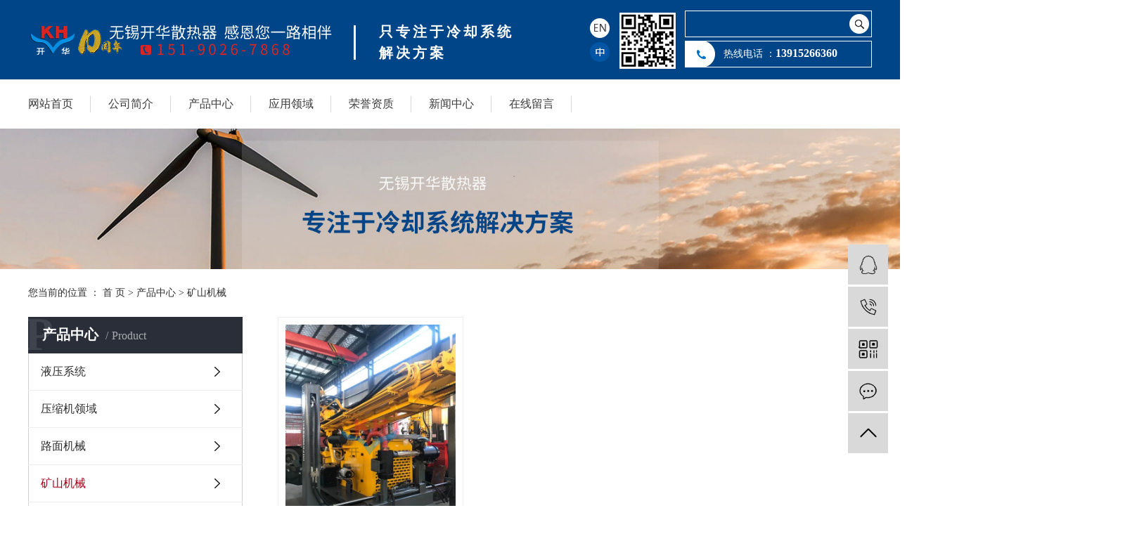

--- FILE ---
content_type: text/html;charset=utf-8
request_url: https://www.khsrq.com/product/zdjxswyj281/
body_size: 6951
content:
<!DOCTYPE html>
<html lang="zh-CN">
<head>
    <meta charset="utf-8">
    <meta http-equiv="X-UA-Compatible" content="IE=edge">
    <title>矿山机械【价格 批发 公司】-无锡开华散热器科技有限公司</title>
    <meta name="keywords" content="无锡冷却器,无锡冷却器供应商,定制无锡冷却器"/>
    <meta name="description" content="矿山机械无锡开华散热器科技有限公司为你详细介绍矿山机械的产品分类,包括矿山机械下的所有产品的用途、型号、范围、图片、新闻及价格。同时我们还为您精选了矿山机械分类的行业资讯、价格行情、展会信息、图片资料等，在全国地区获得用户好评，欲了解更多详细信息,请点击访问!"/>
    <meta name="viewport" content="width=device-width, initial-scale=1, maximum-scale=1, user-scalable=no">
    <link rel="shortcut icon" type="image/x-icon" href="https://www.khsrq.com/"/>
    
    <link rel="stylesheet" href="https://www.khsrq.com/template/default/assets/css/plugin.css">
    <link rel="stylesheet" href="https://www.khsrq.com/template/default/assets/css/app1.css">

    <link rel="stylesheet" href="https://www.khsrq.com/template/default/assets/css/main.css">

    <script src="https://www.khsrq.com/template/default/assets/js/jquery.min.js"></script>
    <script>
    var config = {
        homeUrl: 'https://www.khsrq.com/',
                mUrl: 'http://m.khsrq.com/',
                copyCode: 0,
        isVisitor: 1
    }
</script>
<script src="https://www.khsrq.com/template/default/assets/js/app.js"></script>

<script>
//当配置为普通站的时候，手机站跳转
if(app.config.hasOwnProperty('mUrl')) {
        app.mobile();
    }
</script>
<meta name="baidu-site-verification" content="codeva-8uC2OK5j1R" />
<meta name="360-site-verification" content="c5909ffe87dce9aeeddbd44940c88ffa" />
<meta name="sogou_site_verification" content="no0XgtxbUI"/>
<meta name="baidu-site-verification" content="codeva-nPxFo85WHN" />
<script>
var _hmt = _hmt || [];
(function() {
  var hm = document.createElement("script");
  hm.src = "https://hm.baidu.com/hm.js?71bac9ff3992a3f1e7724b11a5d3943f";
  var s = document.getElementsByTagName("script")[0]; 
  s.parentNode.insertBefore(hm, s);
})();
</script>

<script type='text/javascript'>
    (function(m, ei, q, i, a, j, s) {
        m[i] = m[i] || function() {
            (m[i].a = m[i].a || []).push(arguments)
        };
        j = ei.createElement(q),
            s = ei.getElementsByTagName(q)[0];
        j.async = true;
        j.charset = 'UTF-8';
        j.src = 'https://static.meiqia.com/dist/meiqia.js?_=t';
        s.parentNode.insertBefore(j, s);
    })(window, document, 'script', '_MEIQIA');
    _MEIQIA('entId', 227457);
</script>
</head>
<body>
<div class="header w1920 clearfix">
  <div class="head1" style="display: none;" >
   <div class="w1200">
      <div class="head1_fl fl">
          <p>欢迎</p>
      </div>
      <div class="head1_fr fr">
        <div class="k1">
            <a href="https://www.khsrq.com/article/">热推信息</a> |
            <a href="https://www.khsrq.com/region/">企业分站</a> |
            <a href="https://www.khsrq.com/sitemap/">网站地图</a> |
            <a href="https://www.khsrq.com/rss.xml">RSS</a> |
            <a href="https://www.khsrq.com/sitemap.xml">XML</a>
                    </div>
      </div>
    </div>
  </div>
  <div class="head2 w1200">
    <div class="head2_fl fl">
      <div class="logo">
            <a href="https://www.khsrq.com/" >
                <img alt="板翅式换热器" src="https://www.khsrq.com/data/upload/202111/20211125152724_504.png" />
            </a>
        </div>
    </div>
    <div class="topwz fl">
        <p>只专注于冷却系统</p><p>解决方案</p>
    </div>
    <div class="head2_fr fr clearfix">
      <div class="zyqie fl"><p><a href="/" target="_self"><img src="https://www.khsrq.com/data/upload/202002/1581402281174116.png" title="1581402281174116.png" alt="未标题-3.png"/></a></p><p><a href="/" target="_self"><img src="https://www.khsrq.com/data/upload/202002/1581402295173290.png" title="1581402295173290.png" alt="未标题-4.png"/></a></p></div>
      <div class="topewm fl"><p><img src="https://www.khsrq.com/data/upload/202004/1588045278134953.png" title="1588045278134953.png" alt="pc.png" width="80" height="80" border="0" vspace="0" style="width: 80px; height: 80px;"/></p></div>
      <div class="ss fr">
      <div>
          <form method="get" name="formsearch" id="formsearch" action="https://www.khsrq.com/search.php">
                <input type='text' name='wd' id="keyword" placeholder="" />
                <input type="submit" id="s_btn" value="" />
            </form>
      </div>
      <div class="topdh">
        <p style="line-height: 36px;"><span style="font-family: 微软雅黑, &quot;Microsoft YaHei&quot;; font-size: 14px;">热线电话 ：</span><span style="font-size: 16px;"><strong><span style="font-family: 微软雅黑, &quot;Microsoft YaHei&quot;;">13915266360</span></strong></span></p>
      </div>
      
      </div>
    </div>
  </div>
</div>
    <div class="tnav w1920">
    <ul class="nav clearfix">
                     <li>
                <a class="a" href="/" >网站首页<span class="creat"></span></a>
                                                        <div class="sec">
                                                <a href="" >联系方式</a>
                                            </div>
                                                </li>
                        <li>
                <a class="a" href="https://www.khsrq.com/about_about/gsjj9f6.html" >公司简介</a>
                                                                                                            </li>
                        <li>
                <a class="a" href="https://www.khsrq.com/product/" >产品中心</a>
                                                                                    <div class="sec">
                                                <a href="https://www.khsrq.com/product/pfxl2a3/" >液压系统</a>
                                                <a href="https://www.khsrq.com/product/cpfle15f/" >压缩机领域</a>
                                                <a href="https://www.khsrq.com/product/zdxwyj6da/" >路面机械</a>
                                                <a href="https://www.khsrq.com/product/zdjxswyj281/" >矿山机械</a>
                                                <a href="https://www.khsrq.com/product/tyngfwyj58a/" >石油机械</a>
                                                <a href="https://www.khsrq.com/product/ldsjxb0c/" >履带式机械</a>
                                                <a href="https://www.khsrq.com/product/tzsrqdc4/" >特种散热器</a>
                                                <a href="https://www.khsrq.com/product/fbsrq8f9/" >防爆散热器</a>
                                                <a href="https://www.khsrq.com/product/qtsrq790/" >其他散热器</a>
                                                <a href="https://www.khsrq.com/product/dzsrq061/" >定制散热器</a>
                                                </div>
                                                                        </li>
                        <li>
                <a class="a" href="https://www.khsrq.com/case/" >应用领域</a>
                                                                                    <div class="sec">
                                                <a href="https://www.khsrq.com/case/alfly9f3/" >应用领域</a>
                                                </div>
                                                                        </li>
                        <li>
                <a class="a" href="https://www.khsrq.com/about_about/zzry37f.html" >荣誉资质</a>
                                                                                                            </li>
                        <li>
                <a class="a" href="https://www.khsrq.com/news/" >新闻中心</a>
                                                                                    <div class="sec">
                                                <a href="https://www.khsrq.com/news/company/" >公司新闻</a>
                                                <a href="https://www.khsrq.com/news/xydt/" >行业新闻</a>
                                                <a href="https://www.khsrq.com/news/jszx98d/" >常见问题</a>
                                                </div>
                                                                        </li>
                        <li>
                <a class="a" href="/inquiry/" >在线留言</a>
                                                                </li>
                </ul>
</div>

<script type="text/javascript">
$('.nav > li').hover(function(){
$(this).find('.sec').stop(true).slideToggle(300);
});
</script>


<div class="page-banner">
        <img src="https://www.khsrq.com/data/upload/202004/20200423142648_838.jpg" alt="https://www.khsrq.com/data/upload/202004/20200423142648_838.jpg">
    </div>


<div class="page-position">
    <div id="container">
        您当前的位置 ：
        
	 <a href="https://www.khsrq.com/">首 页</a> > <a href="https://www.khsrq.com/product/">产品中心</a> > <a href="https://www.khsrq.com/product/zdjxswyj281/">矿山机械</a>

    </div>
</div>


<div class="page-wrap w1920">
    <div id="container" class="clearfix">
                
        <div class="page-wrap-left xymob-menu-click">
            <div class="xymob-left-close-btn"><i class="icon-font icon-close"></i></div>
            <div class="xypg-left">
                                <div class="xypg-left-box xypg-left-menu">
                    <div class="xypg-left-title">
                        <h3>
产品中心<span>Product</span>
</h3>
                    </div>
                    <div class="xypg-left-con">
                        
	<ul class="xypg-left-nav">
        <li data-id="1">
        <a href="https://www.khsrq.com/product/pfxl2a3/">液压系统</a>
        <div class="first-nav-btn"></div>
                <ul class="xypg-left-subnav">
                        <li data-id="21">
                <a href="https://www.khsrq.com/product/sdxlsrq3de/">水刀系列散热器</a>
                            </li>
                        <li data-id="22">
                <a href="https://www.khsrq.com/product/yjxlsrqbe9/">压机系列散热器</a>
                            </li>
                        <li data-id="23">
                <a href="https://www.khsrq.com/product/glyydlzsrq93f/">各类液压动力站散热器</a>
                            </li>
                    </ul>
            </li>
        <li data-id="12">
        <a href="https://www.khsrq.com/product/cpfle15f/">压缩机领域</a>
        <div class="first-nav-btn"></div>
                <ul class="xypg-left-subnav">
                        <li data-id="24">
                <a href="https://www.khsrq.com/product/lgjdylzfqdcb/">冷干机的预冷蒸发器</a>
                            </li>
                    </ul>
            </li>
        <li data-id="13">
        <a href="https://www.khsrq.com/product/zdxwyj6da/">路面机械</a>
        <div class="first-nav-btn"></div>
                <ul class="xypg-left-subnav">
                        <li data-id="29">
                <a href="https://www.khsrq.com/product/wjsrq7c9/">挖机散热器</a>
                            </li>
                        <li data-id="30">
                <a href="https://www.khsrq.com/product/yljsrq5ab/">压路机散热器</a>
                            </li>
                        <li data-id="31">
                <a href="https://www.khsrq.com/product/dcsrq906/">吊车散热器</a>
                            </li>
                        <li data-id="32">
                <a href="https://www.khsrq.com/product/scdsrqf8e/">随车吊散热器</a>
                            </li>
                        <li data-id="33">
                <a href="https://www.khsrq.com/product/hntjxsrq670/">混凝土机械散热器</a>
                            </li>
                    </ul>
            </li>
        <li data-id="14">
        <a href="https://www.khsrq.com/product/zdjxswyj281/">矿山机械</a>
        <div class="first-nav-btn"></div>
                <ul class="xypg-left-subnav">
                        <li data-id="34">
                <a href="https://www.khsrq.com/product/cyjsrqa3d/">铲运机散热器</a>
                            </li>
                        <li data-id="35">
                <a href="https://www.khsrq.com/product/bzjsrqc07/">扒渣机散热器</a>
                            </li>
                        <li data-id="36">
                <a href="https://www.khsrq.com/product/sdjxsrqbb3/">隧道机械散热器</a>
                            </li>
                    </ul>
            </li>
        <li data-id="15">
        <a href="https://www.khsrq.com/product/tyngfwyj58a/">石油机械</a>
        <div class="first-nav-btn"></div>
                <ul class="xypg-left-subnav">
                        <li data-id="37">
                <a href="https://www.khsrq.com/product/xjjsrqd80/">修井机散热器</a>
                            </li>
                        <li data-id="38">
                <a href="https://www.khsrq.com/product/dyzyzzsrq23d/">带压作业装置散热器</a>
                            </li>
                        <li data-id="39">
                <a href="https://www.khsrq.com/product/yyxtsrq84d/">液压系统散热器</a>
                            </li>
                    </ul>
            </li>
        <li data-id="16">
        <a href="https://www.khsrq.com/product/ldsjxb0c/">履带式机械</a>
        <div class="first-nav-btn"></div>
                <ul class="xypg-left-subnav">
                        <li data-id="40">
                <a href="https://www.khsrq.com/product/qkzjsrqe84/">潜孔钻机散热器</a>
                            </li>
                        <li data-id="41">
                <a href="https://www.khsrq.com/product/mgzjsrqc34/">锚固钻机散热器</a>
                            </li>
                        <li data-id="42">
                <a href="https://www.khsrq.com/product/qtzjsrq2c0/">其他钻机散热器</a>
                            </li>
                    </ul>
            </li>
        <li data-id="17">
        <a href="https://www.khsrq.com/product/tzsrqdc4/">特种散热器</a>
        <div class="first-nav-btn"></div>
            </li>
        <li data-id="18">
        <a href="https://www.khsrq.com/product/fbsrq8f9/">防爆散热器</a>
        <div class="first-nav-btn"></div>
            </li>
        <li data-id="19">
        <a href="https://www.khsrq.com/product/qtsrq790/">其他散热器</a>
        <div class="first-nav-btn"></div>
                <ul class="xypg-left-subnav">
                        <li data-id="43">
                <a href="https://www.khsrq.com/product/bxggsrq3fa/">不锈钢管散热器</a>
                            </li>
                        <li data-id="44">
                <a href="https://www.khsrq.com/product/gssrqc0d/">管式散热器</a>
                            </li>
                    </ul>
            </li>
        <li data-id="20">
        <a href="https://www.khsrq.com/product/dzsrq061/">定制散热器</a>
        <div class="first-nav-btn"></div>
            </li>
    </ul>
                    </div>
                </div>

                                                <div class="xypg-left-box xypg-left-news">
                    <div class="xypg-left-title">
                        <h3>新闻资讯<span>News</span></h3>
                    </div>
                    <div class="xypg-left-con">
                        <ul class="latest-news">
                                                        <li><a href="https://www.khsrq.com/news/437.html" title="说说板翅式散热器的换热效率怎么样？">说说板翅式散热器的换热效率怎么样？</a></li>
                                                        <li><a href="https://www.khsrq.com/news/438.html" title="防止无锡冷却器的损坏有什么好的方法降低">防止无锡冷却器的损坏有什么好的方法降低</a></li>
                                                        <li><a href="https://www.khsrq.com/news/439.html" title="说说无锡换热器结垢的原因及处理方法">说说无锡换热器结垢的原因及处理方法</a></li>
                                                        <li><a href="https://www.khsrq.com/news/440.html" title="注意板式换热器的安全事项">注意板式换热器的安全事项</a></li>
                                                        <li><a href="https://www.khsrq.com/news/441.html" title="说说无锡冷却器构架选择有哪些注意事项？">说说无锡冷却器构架选择有哪些注意事项？</a></li>
                                                        <li><a href="https://www.khsrq.com/news/442.html" title="防止无锡换热器结垢采取的措施包括以下几个方面">防止无锡换热器结垢采取的措施包括以下几个方面</a></li>
                                                    </ul>
                    </div>
                </div>

                                                                <div class="xypg-left-box xypg-left-keys">
                    <div class="xypg-left-title">
                        <h3>热门关键词<span>Keywords</span></h3>
                    </div>
                    <div class="xypg-left-con">
                        <ul class="hot-keys">
                                                        <li><a href="https://www.khsrq.com/tag/液压油散热器" title="液压油散热器">液压油散热器</a></li>
                                                        <li><a href="https://www.khsrq.com/tag/水箱换热器" title="水箱换热器">水箱换热器</a></li>
                                                        <li><a href="https://www.khsrq.com/tag/板翅式换热器厂家" title="板翅式换热器厂家">板翅式换热器厂家</a></li>
                                                        <li><a href="https://www.khsrq.com/tag/水冷却器" title="水冷却器">水冷却器</a></li>
                                                        <li><a href="https://www.khsrq.com/tag/无锡换热器多少钱" title="无锡换热器多少钱">无锡换热器多少钱</a></li>
                                                        <li><a href="https://www.khsrq.com/tag/优质冷却器" title="优质冷却器">优质冷却器</a></li>
                                                        <li><a href="https://www.khsrq.com/tag/优质板翅式散热器" title="优质板翅式散热器">优质板翅式散热器</a></li>
                                                        <li><a href="https://www.khsrq.com/tag/生产无锡换热器" title="生产无锡换热器">生产无锡换热器</a></li>
                                                        <li><a href="https://www.khsrq.com/tag/无锡散热器" title="无锡散热器">无锡散热器</a></li>
                                                        <li><a href="https://www.khsrq.com/tag/换热器" title="换热器">换热器</a></li>
                                                        <li><a href="https://www.khsrq.com/tag/生产液压油散热器" title="生产液压油散热器">生产液压油散热器</a></li>
                                                        <li><a href="https://www.khsrq.com/tag/液压油散热器哪家好" title="液压油散热器哪家好">液压油散热器哪家好</a></li>
                                                    </ul>
                    </div>
                </div>
                
                <div class="xypg-left-box xypg-left-contact">
                    <div class="xypg-left-title">
                        <h3>联系我们<span>Contact Us</span></h3>
                    </div>
                    <div class="xypg-left-con">
                        <div class="page-wrap-contact">
                            <h4>无锡开华散热器科技有限公司</h4>
                            <p><span style="font-family: 微软雅黑, &quot;Microsoft YaHei&quot;; font-size: 16px;">联系人：王经理</span></p><p><span style="font-family: 微软雅黑, &quot;Microsoft YaHei&quot;; font-size: 16px;">手&nbsp; &nbsp;机：15190267868</span></p><p><span style="font-family: 微软雅黑, &quot;Microsoft YaHei&quot;; font-size: 16px;">&nbsp; &nbsp; &nbsp; &nbsp; &nbsp; &nbsp; &nbsp;17351490062</span></p><p><span style="font-family: 微软雅黑, &quot;Microsoft YaHei&quot;; font-size: 16px;">电&nbsp; &nbsp;话：0510-85990569</span></p><p><span style="font-family: 微软雅黑, &quot;Microsoft YaHei&quot;; font-size: 16px;">传&nbsp; &nbsp;真：0510-85990569</span></p><p><span style="font-family: 微软雅黑, &quot;Microsoft YaHei&quot;; font-size: 16px;">邮&nbsp; &nbsp;箱：wxkhhrq@126.com</span></p><p><span style="font-family: 微软雅黑, &quot;Microsoft YaHei&quot;; font-size: 16px;">网&nbsp; &nbsp;址：www.khsrq.com</span></p><p><span style="font-family: 微软雅黑, &quot;Microsoft YaHei&quot;; font-size: 16px;">地&nbsp; &nbsp;址：无锡市滨湖区马山湖山路12号</span></p>
                        </div>
                    </div>
                </div>

                <div class="page-message-img">
                    <a href="https://www.khsrq.com/inquiry/"><img src="https://www.khsrq.com/data/upload/201908/20190819160028_346.png" alt=""></a>
                </div>
            </div>
        </div>
        

                
        <div class="page-wrap-right">
            <div class="xypg-right-content">
                
    <div class="xypg-pro-description" style="display: none;">为你详细介绍产品中心的产品内容,包括产品中心的用途、型号、范围、图片等,在这里你可以得知所有产品中心的新闻以及最新的市场产品中心价格。</div>
                 <!-- 产品列表页 -->
<ul class="xypg-product-list clearfix">
			<li>
            <a href="https://www.khsrq.com/product/745.html" title="隧道散热器" class="img"><img src="https://www.khsrq.com/data/upload/202305/20230520104050_438.jpg" alt="隧道散热器" /></a>
			<h3><a href="https://www.khsrq.com/product/745.html" title="隧道散热器">隧道散热器</a></h3>
		</li>
	</ul>

                  
            </div>
                    </div>
        

                
        <div class="page-mob-tool">
            <ul>
                <li class="xymob-page-navbtn"><i class="icon-font icon-dots-horizontal"></i></li>
                <li class="xymob-page-backtop"><i class="icon-font icon-top"></i></li>
            </ul>
        </div>
        
    </div>
</div>


<div class="foot w1920">
	<div class="foot1 w1200 clearfix">
		<div class="ftdh fl">
			<dl>
				<dt>产品中心</dt>	
												<dd><a href="https://www.khsrq.com/product/pfxl2a3/">液压系统</a></dd>
																<dd><a href="https://www.khsrq.com/product/cpfle15f/">压缩机领域</a></dd>
																<dd><a href="https://www.khsrq.com/product/zdxwyj6da/">路面机械</a></dd>
																																																																				<dd><a href="https://www.khsrq.com/product/">更多产品</a></dd>
			</dl>
			<dl>
				<dt>案例展示 </dt>
								<dd><a href="https://www.khsrq.com/case/alfly9f3/">应用领域</a></dd>
							</dl>
			<dl>
				<dt>新闻中心</dt>
								<dd><a href="https://www.khsrq.com/news/company/">公司新闻</a></dd>
								<dd><a href="https://www.khsrq.com/news/xydt/">行业新闻</a></dd>
								<dd><a href="https://www.khsrq.com/news/jszx98d/">常见问题</a></dd>
							</dl>
			<dl>
				<dt>关于我们</dt>
								<dd><a href="https://www.khsrq.com/about_about/gsjj9f6.html">公司简介</a></dd>
								<dd><a href="https://www.khsrq.com/about_about/zzry37f.html">资质荣誉</a></dd>
							</dl>
		</div>
		<div class="ftlx fr">
			<h3><p>手 机 ：15190267868/15852500060</p><p>电 话 ：0510-85990569</p><p>地 址 ：无锡市滨湖区马山湖山路12号</p><p><br/></p><p><br/></p></h3>
			
			<div class="k1">
				<a href="https://www.khsrq.com/article/">热推信息</a> |
				<a href="https://www.khsrq.com/region/">企业分站</a> |
				<a href="https://www.khsrq.com/sitemap/">网站地图</a> |
				<a href="https://www.khsrq.com/rss.xml">RSS</a> |
				<a href="https://www.khsrq.com/sitemap.xml">XML</a>
							</div>
		</div>
	</div>
</div>

<div class="footer w1920">
	<div class="footer w1200 clearfix">
		<div class="fl">
			Copyright © 无锡开华散热器科技有限公司 All rights reserved 备案号：<a href="http://beian.miit.gov.cn/" target="_blank">苏ICP备2026001599号-1</a> 主要从事于<a href="https://www.khsrq.com/search.php?wd=板翅式换热器">板翅式换热器</a>,<a href="https://www.khsrq.com/search.php?wd=无锡冷却器">无锡冷却器</a>,<a href="https://www.khsrq.com/search.php?wd=无锡换热器">无锡换热器</a>, 欢迎来电咨询！<br/> 
		</div>
		<div class="fr">
			<span class="jszc">服务支持：<a href="http://www.cnfarasia.com" target='_blank'>无锡网站建设</a></span>
		</div>
		
	</div>
	
	
	<div class="region w1200">
				主营区域：
									<a href="https://www.khsrq.com/jiangsu.html">江苏</a>
									<a href="https://www.khsrq.com/nanjing.html">南京</a>
									<a href="https://www.khsrq.com/changzhou.html">常州</a>
									<a href="https://www.khsrq.com/yangzhou.html">扬州</a>
									<a href="https://www.khsrq.com/suzhou.html">苏州</a>
									<a href="https://www.khsrq.com/xuzhou.html">徐州</a>
									<a href="https://www.khsrq.com/lianyungang.html">连云港</a>
									<a href="https://www.khsrq.com/yancheng.html">盐城</a>
									<a href="https://www.khsrq.com/huaian.html">淮安</a>
									<a href="https://www.khsrq.com/zhenjiang.html">镇江</a>
									<a href="https://www.khsrq.com/wuxi.html">无锡</a>
							</div>
</div>


<div class="x-footer" style="display: none;">
	<div class="container-fluid">
						
		
				<div class="copyright">Copyright © 无锡开华散热器科技有限公司   备案号：<a href="http://beian.miit.gov.cn/" target="_blank">苏ICP备2026001599号-1</a><br/>主要从事于<a href="https://www.khsrq.com/search.php?wd=板翅式换热器">板翅式换热器</a>,<a href="https://www.khsrq.com/search.php?wd=无锡冷却器">无锡冷却器</a>,<a href="https://www.khsrq.com/search.php?wd=无锡换热器">无锡换热器</a>, 欢迎来电咨询！<br/>    <span class="jszc">服务支持：<a href="http://www.cnfarasia.com" target='_blank'>无锡网站建设</a></span></div>
									<div class="region">
				主营区域：
									<a href="https://www.khsrq.com/jiangsu.html">江苏</a>
									<a href="https://www.khsrq.com/nanjing.html">南京</a>
									<a href="https://www.khsrq.com/changzhou.html">常州</a>
									<a href="https://www.khsrq.com/yangzhou.html">扬州</a>
									<a href="https://www.khsrq.com/suzhou.html">苏州</a>
									<a href="https://www.khsrq.com/xuzhou.html">徐州</a>
									<a href="https://www.khsrq.com/lianyungang.html">连云港</a>
									<a href="https://www.khsrq.com/yancheng.html">盐城</a>
									<a href="https://www.khsrq.com/huaian.html">淮安</a>
									<a href="https://www.khsrq.com/zhenjiang.html">镇江</a>
									<a href="https://www.khsrq.com/wuxi.html">无锡</a>
							</div>
							</div>
	<div class="x-power">
		<a href="https://www.khsrq.com/search.php?wd=%E6%9D%BF%E7%BF%85%E5%BC%8F%E6%8D%A2%E7%83%AD%E5%99%A8">板翅式换热器</a><a href="https://www.khsrq.com/search.php?wd=%E6%97%A0%E9%94%A1%E5%86%B7%E5%8D%B4%E5%99%A8">无锡冷却器</a><a href="https://www.khsrq.com/search.php?wd=%E6%97%A0%E9%94%A1%E6%8D%A2%E7%83%AD%E5%99%A8">无锡换热器</a>		<a href='//www.cn86.cn' target='_blank'>祥云平台</a> 提供技术支持
	</div>
</div>

<!-- 右侧客服 -->
<!-- 侧边工具栏 -->
<div id="toolbar">
    <ul>
                        <li><a href="http://wpa.qq.com/msgrd?v=3&amp;uin=50051027&amp;site=qq&amp;menu=yes" target="_blank">
            <span class="icon-font icon-qq"></span>
            <span class="wz">业务咨询</span>
        </a></li>
                        <li><a href="javascript:;">
            <span class="icon-font icon-phone"></span>
            <span class="wz">15190267868</span>
        </a></li>
        <li class="ewm">
            <span class="icon-font icon-ewm"></span>
                        <div class="ewm-box"><img src="https://www.khsrq.com/data/upload/202004/20200428113955_476.png" alt="二维码" /></div>
                    </li>
        <li><a href="https://www.khsrq.com/inquiry/">
            <span class="icon-font icon-message"></span>
            <span class="wz">在线留言</span>
        </a></li>
        <li class="backtop"><span class="icon-font icon-top"></span></li>
    </ul>
</div>

<script>
    $(function () {
        // 返回顶部
        app.backTop("#toolbar .backtop",300);
        var imgUrl = 'https://www.khsrq.com/';
        if($(".ewm-box img").attr('src') == imgUrl ) {
            $(".ewm-box").remove();
        }
    })
</script>



<script src="https://www.khsrq.com/template/default/assets/js/main.js"></script>


</body>
</html>


--- FILE ---
content_type: text/html; charset=UTF-8
request_url: https://www.khsrq.com/source/include/visitor.php
body_size: 206
content:

Warning: require_once(../source/core/run.php): failed to open stream: No such file or directory in /home/khsrq7kbhmstruq/wwwroot/source/include/visitor.php on line 2

Fatal error: require_once(): Failed opening required '../source/core/run.php' (include_path='.:') in /home/khsrq7kbhmstruq/wwwroot/source/include/visitor.php on line 2


--- FILE ---
content_type: text/css
request_url: https://www.khsrq.com/template/default/assets/css/main.css
body_size: 3435
content:
.w1920{
    width: 1920px;
    margin-left: -960px;
    left: 50%;
    position: relative;
}
.w1200{
    width: 1200px;
    margin-left: -600px;
    left: 50%;
    position: relative;
}


.fl{float:left;}
.fr{float:right;}
/*头部样式*/
.header{
    height: 113px;
    background: #004587;
}
.logo{
    line-height: 113px;
}
.topwz{
    margin-left: 30px;
    margin-top: 30px;
    background:  url(../images/tophx.png) no-repeat left center;
    padding-left: 36px;
}
.topwz p{
font-size: 20px;
font-family: "Adobe 黑体";
line-height: 30px;
font-weight: bold;
color:#fff;
letter-spacing: 4px;
}
.head2_fr .zyqie{
    margin-top: 26px;
    margin-right: 14px;
}
.head2_fr .zyqie p{
    margin-bottom: 6px;
}
.topewm{
    margin-top: 18px;
    margin-right: 13px;
}

.ss{
    margin-top: 15px;
}

.topdh{
    margin-top: 5px;
    width: 266px;
    height: 38px;
    background: url(../images/topdh.png) no-repeat  center;
    padding-left: 55px;
    color: #fff;
}
/*导航栏样式*/
.tnav{
    height: 70px;
}
.nav{
    width: 1200px;
    margin:0 auto;
}
.nav li{
    height:70px;
    text-align:center;
    float:left;
    position:relative;
    z-index:999;
    padding:0 25px;
    background: url(../images/navhx.png) no-repeat right center;
}
.nav li:nth-child(1){
padding-left: 0px;
}
.nav li:nth-child(10){
padding-right:0px;
background: none;
}
.nav li a{display:block;line-height:36px;color:#3b3b3b;height:39px;font-size: 16px;margin-top:17px; }
.nav li:hover a.a{color:#0071c3; text-decoration:none;border-bottom: 3px solid #0071c3;font-weight: bold;}

.nav .sec{background:#01557a;overflow:hidden;z-index:9999;position:absolute;top:70px;left:0px;display: none;width: 100%;}
.nav .sec a{height:38px;line-height:38px;width:100%;overflow: hidden;color: #fff;margin-top: 0px;}
.nav .sec a:hover{background:#042d3f;text-decoration:none;color:#fff;}


/*搜索和热门搜索*/
.search{text-align:left;height:24px;}
.hotSearch{width:400px;height:24px;line-height:24px;font-weight:normal;}
.hotSearch a{margin-right:6px;}
#formsearch{width:266px;background: url(../images/ss0.png) no-repeat;height: 38px;}
#search-type{float: left;width:100px;height: 24px;border: 1px solid #c8c8c8;margin-right: 5px;}
#formsearch input{height:36px;background:none;border:none;line-height:36px;float: left;box-sizing: border-box;outline: none;}
#formsearch input#keyword{padding-left:7px;color:#666;width: 232px;}
#formsearch input#s_btn{width:32px;text-align:center;cursor:pointer;}
input#keyword:-ms-input-placeholder{
color: #666;
}
input#keyword::-webkit-input-placeholder{
color: #666; 
}


/*主体样式*/
#container{width:1200px;margin:0 auto;margin-top:10px;}
.gywm{
    margin-top: 70px;
}
.gywm1{
    width: 195px;
    height: 235px;
    background: #0155a5;
    padding-top:32px; 
    text-align: center;
}
.gywm1 h1{
    font-size: 30px;
    font-weight: bold;
    color: #fff;
    line-height: 36px;
}
.gywm1 h2{
    font-size: 24px;
    font-weight: normal;
    color: #fff;
    line-height: 36px;
    text-transform: uppercase;
}
.gywm1 h3{
    font-size: 18px;
    font-weight: normal;
    color: #fff;
    line-height: 36px;
    text-transform: uppercase;
    margin-top: 15px;
}
.gywm1 p{
    font-size: 18px;
    font-weight: bold;
    color: #0155a5;
    line-height: 36px;
    text-transform: uppercase;
    margin-top: 15px;
    width: 150px;
    height: 38px;
    background: #fff;
    display: block;
    margin:0 auto;
    margin-top: 5px;
    border-radius: 5px;

}
.gywm2{
    width: 545px;
    margin-left: 45px;
}
.gywm2 h1{
    font-size: 24px;
    font-weight: bold;
    line-height: 36px;
    color: #323232;
    margin-top: 13px;
}
.gywm2 h1 span{
    color: #0155a5;
}
.gywm2 h2{
    font-size: 18px;
    font-weight: normal;
    line-height: 36px;
    color: #5a5a5a;
    margin-top: 16px;
}
.gywm2 .ckxq{
    width: 155px;
    height: 38px;
    border: 1px solid #0155a5;
    border-radius: 8px;
    display: block;
    text-align: center;
    line-height: 36px;
    font-size: 16px;
    color: #0155a5;
    margin-top: 22px;
}

.pro{
    margin-top: 60px;
    background: url(../images/prot.png) no-repeat top center;
    padding-top: 44px;
}
.protit h1{
    text-align: center;
    font-size: 30px;
    color:#f9f9f9;
    font-weight: bold;

}
.protit h3{
    text-align: center;
    font-size: 18px;
    color:#f9f9f9;
    font-weight: normal;
    margin-top: 6px;
}
.profl{
    height: 97px;
    background: #fff;
    border-radius: 5px;
    padding-top: 28px;
    margin-top: 25px;
}
.profl ul{
    margin-left: 35px;
}
.profl ul li{
    float: left;
    padding: 0 20px;
    height: 40px;
    line-height: 40px;
    margin-right: 7px;
}
.profl ul li p{
    color: #323232;
    font-size: 16px;
}
.profl ul li:hover{
    background: #004587;

}
.profl ul li:hover p{
    color: #fff;
}
.profl ul li:last-child{
    background: #004587;

}
.profl ul li:last-child p{
    color: #fff;
}

.pro2{
    margin-top: 70px;
}
.pro2 ul li{
    float: left;
    width: 290px;
    margin-right: 13px;
    margin-bottom: 23px;

}
.pro2 ul li:nth-child(4n){
    margin-right: 0px;
}
.pro2 ul li img{
    display: block;
    width: 290px;
    height: 235px;
    border: 1px solid #e2e2e2;
}
.pro2 ul li h3{
    margin-top: 2px;
    border: 1px solid #e2e2e2;
    height: 48px;
    text-align: center;
    line-height: 48px;
    font-weight: normal;
    font-size: 16px;
}
.pro2 ul li:hover h3{
background: #004587;
border: 1px solid #004587;
}
.pro2 ul li h3 a{
    color: #5a5a5a;
}
.pro2 ul li:hover h3 a{
    color: #fff;
}


.shdw{
    background: url(../images/shdwbg.png) no-repeat top center;
    height: 567px;
    margin-top: 15px;
    padding-top: 70px;
}

.shdwbt{
    margin-top: 110px;
    margin-left: 2px;
}
.shdwbt h1{
    font-size: 36px;
    color: #ffffff;
    font-weight: bold;
}
.shdwbt h2{
    font-size: 18px;
    color: #f9f9f9;
    font-weight: normal;
    line-height: 36px;
    margin-top: 10px;
    text-indent: 17px;
}
.shdwbt h3{
    width: 312px;
    height: 53px;
    background: url(../images/shdwbt.png) no-repeat top center;
    margin-top: 30px;
    line-height: 53px;
    padding-left: 26px;
    font-size: 18px;
    color: #0155a5;
    font-weight: normal;
}
.shdwfl{
    width: 725px;
}
.shdwfl  ul li{
    width: 355px;
    height: 205px;
    float: left;
    background: #fff;
    margin-right: 13px;
    margin-bottom: 13px;
    padding: 20px 35px 0 35px;
    text-align: center;
}
.shdwfl  ul li:nth-child(2n){
    margin-right: 0px;
}
.shdwfl  ul li h3{
    margin-top: 16px;
    font-size: 20px;
    color: #0155a5;
    font-weight: bold;
}
.shdwfl  ul li p{
    font-size: 14px;
    line-height: 24px;
    margin-top: 10px;
    text-align: left;
}

.case0{
    margin-top: 60px;
}
.cabt{
    text-align: center;
}
.cabt h2{
    font-size: 30px;
    color: #393939;
    font-weight: bold;
}
.cabt h3{
    font-size: 18px;
    color: #838282;
    font-weight: normal;
    margin-top: 10px;
}
.case2{
    margin-top: 40px;
}
.casetp{
    width: 584px;
    height: 478px;
}

.casetp img{
    max-width:100%; height:auto !important;width:auto !important;
}
.case3{
    width: 616px;
    border: 1px solid #c2c2c2;
    border-left: none;
    height: 478px;
}

.cawz{
    height: 298px;
    border-bottom: 1px solid #c2c2c2;
    padding-top: 65px;
    padding-left: 48px;
    padding-right: 50px;
}
.cawz h3{
    font-size: 20px;
    color: #323205;
    font-weight: bold;
}
.cawz h4{
    font-size: 14px;
    color: #5a5a5a;
    line-height: 24px;
    font-weight: normal;
    margin-top: 15px;
}
.cawz .ck{
    margin-top: 23px;
    width: 177px;
    height: 50px;
    background: #004587;
    display: block;
    text-align: center;
    line-height: 50px;
    font-size: 16px;
    color: #fff;
    border-radius: 5px;
}
.case4{
    margin-top: 35px;
    position: relative;
}
.case4 .next{
    position: absolute;
    left: 5px;
    top: 37px;
    width: 32px;
    height: 47px;
    background:  url(../images/left1.png) no-repeat top center;
    z-index: 99;
}
.case4 .prev{
    position: absolute;
    right: 5px;
    top: 37px;
    width: 32px;
    height: 47px;
    background:  url(../images/right1.png) no-repeat top center;
    z-index: 99;
}

.case4 .bd{
    width: 515px;
    overflow: hidden;
    margin: 0 auto;
}
.case4 .bd ul li{
    float: left;
    width: 165px;
    height: 115px;
    margin-right: 13px;
    border: 1px solid #c2c2c2;
}
.case4 .bd ul li img{
    width: 163px;
    height: 113px;
}

.cptd{
    height: 768px;
    background:  url(../images/cptdbg.png) no-repeat top center;
    margin-top: 52px;
    position: relative;
}
.cptd1{
    height: 603px;
    position: relative;
}
.cptd1 ul li:nth-child(1){
    position: absolute;
    left: 101px;
    bottom: 102px;
    
    bottom: 44px;

}
.cptd1 ul li:nth-child(1) img{
    position: absolute;
     right: -140px;
    top:40px;
        bottom: 48px;
}
.cptd1 ul li:nth-child(2){
    position: absolute;
    left: 206px;
    bottom: 252px;
        bottom: 240px;

}
.cptd1 ul li:nth-child(2) img{
    position: absolute;
     right: -27px;
    top:89px;
        right: -39px;
    top: 86px;
}
.cptd1 ul li:nth-child(3){
    position: absolute;
    left: 379px;
    top: 116px;

}
.cptd1 ul li:nth-child(3) img{
    position: absolute;
     right: 7px;
    top:112px;
        right: 24px;
    top: 135px;
}
.cptd1 ul li:nth-child(4){
    position: absolute;
    right: 366px;
    top: 116px;

}
.cptd1 ul li:nth-child(4) img{
    position: absolute;
      right:116px;
    top:122px;
}
.cptd1 ul li:nth-child(5){
    position: absolute;
    right: 180px;
    bottom: 250px;
        right: 145px;
    bottom: 211px;

}
.cptd1 ul li:nth-child(5) img{
    position: absolute;
     right: 194px;
    top:94px;
        right: 225px;
    top: 94px;
}
.cptd1 ul li:nth-child(6){
    position: absolute;
    right: 86px;
    bottom: 80px;
        bottom: 25px;

}
.cptd1 ul li:nth-child(6) img{
    position: absolute;
     right: 237px;
    top:47px;
        right: 241px;
    top: 19px;
}
.cptd1 ul li a{
    position: relative;
    display: block;
}
.cptd1 ul li h3{
    font-size: 18px;
    color: #06499d;
    font-weight: bold;

}
.cptd1 ul li p{
     font-size: 14px;
    color: #3c3c3c;
    font-weight: normal;
    line-height: 24px;
    margin-top: 20px;
}
.cptd2 {
    
    position: absolute;
  text-align: center;
  width: 1920px;
   left: 0px;
   bottom: 30px;
}
.cptd2 h2{
    font-size: 30px;
    color: #323232;
    font-weight:bold;
   
}
.cptd2 h3{
   font-size: 18px;
    color: #5a5a5a;
    font-weight:normal; 
    margin-top: 5px;
}
.cptd3{
    margin-top: 30px;
}
.cptd3 .wz1 h3{
    font-size: 24px;
    color: #fff;
    font-weight: normal;
    margin-left: 15px;
    line-height: 24px;
}
.cptd3 .wz1 h4{
    font-size: 14px;
    color: #fff;
    font-weight: normal;
    margin-left: 15px;
    margin-top: 16px;
    line-height: 14px;
}
.cptd3  .wz2{
    padding-left:62px;
    background: url(../images/cptddh.png) no-repeat left center;
    margin-right: 110px;
}
.cptd3 .wz2 h3{
    font-size: 22px;
    color: #ecb641;
    font-weight: normal;
    
    line-height: 22px;
}
.cptd3 .wz2 h4{
    font-size: 24px;
    color: #ffffff;
    font-weight: bold;
    line-height: 24px;
    margin-top: 12px;
    }

.news0{
    background: url(../images/newsbg.png) no-repeat bottom center;
    margin-top: 50px;
    height: 611px;
}

.newstit{
    text-align: center;
}
.newstit h2{
    font-size: 30px;
    color: #393939;
    font-weight: bold;
}
.newstit h3{
    font-size: 18px;
    color: #828282;
    font-weight: normal;
    margin-top: 5px;
}
.news2{
    margin-top: 55px;
}
.news2 .hd1{
   margin-left:8px; 
}
.news2 .hd1 ul li{
   float: left;
   font-size: 18px;
   color: #323232;
   font-weight: bold;
   margin-right: 42px;
   padding-bottom: 7px;
    height: 30px;
  

}
.news2 .hd1 ul li:hover{
    border-bottom: 3px solid #0071c3; 
}
.news2 .hd1 ul li.cur{
    border-bottom: 3px solid #0071c3; 
}
.news2 .bd1 .n1{
display: none;
}

.newstj li img{
    width: 270px;
}

.newstj{
    border-top: 1px solid #d2d2d2;
    width: 702px;
    margin-top: 6px;
    padding-top: 25px;
}
.newstj .wz{
    width: 410px;
    margin-top: 30px;
}
.newstj .wz h3{
    font-size: 18px;
    color: #0155a5;
    font-weight: bold;
}
.newstj .wz span{
    font-size: 14px;
    color: #888;
    font-weight: normal;
    margin-top: 20px;
    display: block;
}
.newstj .wz p{
    font-size: 14px;
    color: #606060;
    line-height: 24px;
    font-weight: normal;
    margin-top: 20px;
    display: block;
}
.newsbtj{
    margin-top: 20px;
}
.newsbtj ul li{
    height: 60px;
    border-bottom: 1px solid #c3c3c3;
    line-height: 60px;
    background:  url(../images/newsq.png) no-repeat left center;
}
.newsbtj ul li a{
    font-size: 16px;
    color: #5a5a5a;
    display: block;
    margin-left: 25px;
}
.newsbtj ul li span{
     font-size: 14px;
    color: #888888;
}



.news2-2{
    width: 430px;
    height: 437px;
    background: #004587;
    padding: 26px 17px 0 17px;
}
.news2-2t h2{
    font-size: 18px;
    font-weight: bold;
    color: #fff;
    text-align: center;
    padding-bottom: 19px;
    width: 100%;
    border-bottom: 1px solid #fff;
}
.news2-3{}
.news2-3 ul li{
    height: 120px;
    border-bottom: 1px solid #5784b0;
    padding-top: 27px;
}
.news2-3 ul li h3{
    padding-left:62px;
    font-size: 16px;
    color: #fff;
    font-weight: normal;
    background:  url(../images/wen.png) no-repeat left center;
    line-height: 30px;
}
.news2-3 ul li p{
    padding-left:62px;
    font-size: 14px;
    color: #fff;
    font-weight: normal;
    background:  url(../images/da.png) no-repeat left center;
    line-height: 30px;
}
.news2-3 ul li:nth-child(3){
    border-bottom: none;
}
/*友情链接*/
.f_link{
    width: 464px;
    height: 45px;
    overflow: hidden;
    background:  url(../images/yqlx.png) no-repeat  center;
    padding-right: 170px;
    margin-top: 12px;
    padding-left: 17px;
}
.f_link a{
    font-size: 14px;
    line-height: 10px;
    color: #fff;   
}
/*页面底部*/
.copyright{text-align:center;line-height:24px;}
.foot{
    height: 290px;
    background: #004587;
    padding-top: 60px;
}
.ftdh{
   background:  url(../images/ftsx.png) no-repeat right top; 
   width: 622px;
}
.ftdh  dl{
    float: left;
    margin-right: 75px;
}
.ftdh  dl dt{
font-size: 16px;
color: #fff;
margin-bottom: 5px;
}
.ftdh  dl dd{
font-size: 14px;
color: #fff;
line-height: 36px;
}
.ftdh  dl dd a{
    color: rgba(255,255,255,.49);
}


.ftlx{
    width: 465px;
    margin-top: -10px;
}
.ftlx h3 p{
    font-size: 14px;
    color: #fff;
    font-weight: normal;
    line-height: 36px;
    padding-left:32px;
}
.ftlx h3 p:nth-child(1){
   background:  url(../images/ft1.png) no-repeat left center;  
}
.ftlx h3 p:nth-child(2){
   background:  url(../images/ft2.png) no-repeat left center;  
}
.ftlx h3 p:nth-child(3){
   background:  url(../images/ft3.png) no-repeat left center;  
}
.ftlx .k1{
    font-size: 14px;
    color: #fff;
    margin-top: 15px;
}
.ftlx .k1 a{
    font-size: 14px;
    color: #fff;
}

.footer{
   /* height: 50px;
    line-height: 50px;*/
    font-size: 12px;
    color: #898989;
}
.footer a{
   /* height: 50px;*/
    line-height: 25px;
    font-size: 12px;
    color: #898989;
}


.region a{padding-right:3px;}